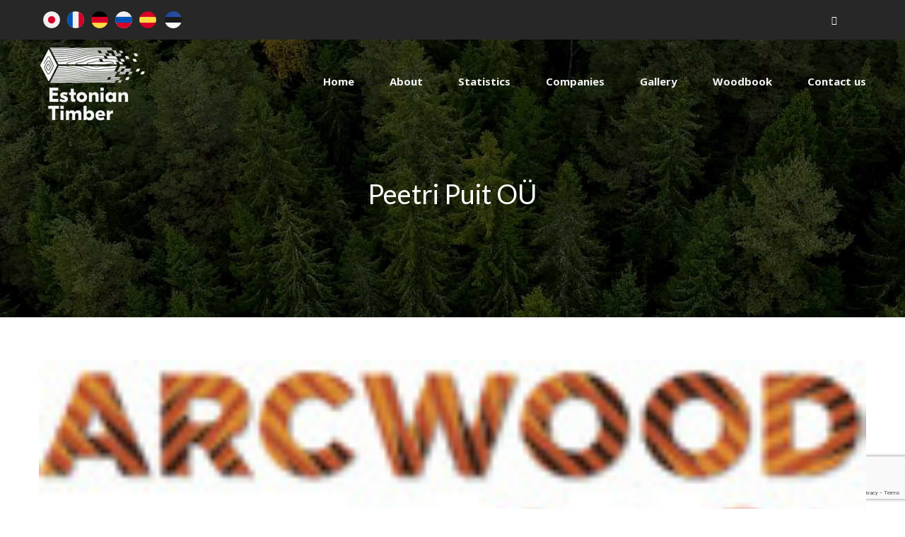

--- FILE ---
content_type: text/html; charset=utf-8
request_url: https://www.google.com/recaptcha/api2/anchor?ar=1&k=6Le3MSMaAAAAAAQTYYgob0J9YWzn9Pd-1Bop8F6e&co=aHR0cHM6Ly93d3cuZXN0b25pYW50aW1iZXIuZWU6NDQz&hl=en&v=PoyoqOPhxBO7pBk68S4YbpHZ&size=invisible&anchor-ms=20000&execute-ms=30000&cb=xhpb964qecom
body_size: 48770
content:
<!DOCTYPE HTML><html dir="ltr" lang="en"><head><meta http-equiv="Content-Type" content="text/html; charset=UTF-8">
<meta http-equiv="X-UA-Compatible" content="IE=edge">
<title>reCAPTCHA</title>
<style type="text/css">
/* cyrillic-ext */
@font-face {
  font-family: 'Roboto';
  font-style: normal;
  font-weight: 400;
  font-stretch: 100%;
  src: url(//fonts.gstatic.com/s/roboto/v48/KFO7CnqEu92Fr1ME7kSn66aGLdTylUAMa3GUBHMdazTgWw.woff2) format('woff2');
  unicode-range: U+0460-052F, U+1C80-1C8A, U+20B4, U+2DE0-2DFF, U+A640-A69F, U+FE2E-FE2F;
}
/* cyrillic */
@font-face {
  font-family: 'Roboto';
  font-style: normal;
  font-weight: 400;
  font-stretch: 100%;
  src: url(//fonts.gstatic.com/s/roboto/v48/KFO7CnqEu92Fr1ME7kSn66aGLdTylUAMa3iUBHMdazTgWw.woff2) format('woff2');
  unicode-range: U+0301, U+0400-045F, U+0490-0491, U+04B0-04B1, U+2116;
}
/* greek-ext */
@font-face {
  font-family: 'Roboto';
  font-style: normal;
  font-weight: 400;
  font-stretch: 100%;
  src: url(//fonts.gstatic.com/s/roboto/v48/KFO7CnqEu92Fr1ME7kSn66aGLdTylUAMa3CUBHMdazTgWw.woff2) format('woff2');
  unicode-range: U+1F00-1FFF;
}
/* greek */
@font-face {
  font-family: 'Roboto';
  font-style: normal;
  font-weight: 400;
  font-stretch: 100%;
  src: url(//fonts.gstatic.com/s/roboto/v48/KFO7CnqEu92Fr1ME7kSn66aGLdTylUAMa3-UBHMdazTgWw.woff2) format('woff2');
  unicode-range: U+0370-0377, U+037A-037F, U+0384-038A, U+038C, U+038E-03A1, U+03A3-03FF;
}
/* math */
@font-face {
  font-family: 'Roboto';
  font-style: normal;
  font-weight: 400;
  font-stretch: 100%;
  src: url(//fonts.gstatic.com/s/roboto/v48/KFO7CnqEu92Fr1ME7kSn66aGLdTylUAMawCUBHMdazTgWw.woff2) format('woff2');
  unicode-range: U+0302-0303, U+0305, U+0307-0308, U+0310, U+0312, U+0315, U+031A, U+0326-0327, U+032C, U+032F-0330, U+0332-0333, U+0338, U+033A, U+0346, U+034D, U+0391-03A1, U+03A3-03A9, U+03B1-03C9, U+03D1, U+03D5-03D6, U+03F0-03F1, U+03F4-03F5, U+2016-2017, U+2034-2038, U+203C, U+2040, U+2043, U+2047, U+2050, U+2057, U+205F, U+2070-2071, U+2074-208E, U+2090-209C, U+20D0-20DC, U+20E1, U+20E5-20EF, U+2100-2112, U+2114-2115, U+2117-2121, U+2123-214F, U+2190, U+2192, U+2194-21AE, U+21B0-21E5, U+21F1-21F2, U+21F4-2211, U+2213-2214, U+2216-22FF, U+2308-230B, U+2310, U+2319, U+231C-2321, U+2336-237A, U+237C, U+2395, U+239B-23B7, U+23D0, U+23DC-23E1, U+2474-2475, U+25AF, U+25B3, U+25B7, U+25BD, U+25C1, U+25CA, U+25CC, U+25FB, U+266D-266F, U+27C0-27FF, U+2900-2AFF, U+2B0E-2B11, U+2B30-2B4C, U+2BFE, U+3030, U+FF5B, U+FF5D, U+1D400-1D7FF, U+1EE00-1EEFF;
}
/* symbols */
@font-face {
  font-family: 'Roboto';
  font-style: normal;
  font-weight: 400;
  font-stretch: 100%;
  src: url(//fonts.gstatic.com/s/roboto/v48/KFO7CnqEu92Fr1ME7kSn66aGLdTylUAMaxKUBHMdazTgWw.woff2) format('woff2');
  unicode-range: U+0001-000C, U+000E-001F, U+007F-009F, U+20DD-20E0, U+20E2-20E4, U+2150-218F, U+2190, U+2192, U+2194-2199, U+21AF, U+21E6-21F0, U+21F3, U+2218-2219, U+2299, U+22C4-22C6, U+2300-243F, U+2440-244A, U+2460-24FF, U+25A0-27BF, U+2800-28FF, U+2921-2922, U+2981, U+29BF, U+29EB, U+2B00-2BFF, U+4DC0-4DFF, U+FFF9-FFFB, U+10140-1018E, U+10190-1019C, U+101A0, U+101D0-101FD, U+102E0-102FB, U+10E60-10E7E, U+1D2C0-1D2D3, U+1D2E0-1D37F, U+1F000-1F0FF, U+1F100-1F1AD, U+1F1E6-1F1FF, U+1F30D-1F30F, U+1F315, U+1F31C, U+1F31E, U+1F320-1F32C, U+1F336, U+1F378, U+1F37D, U+1F382, U+1F393-1F39F, U+1F3A7-1F3A8, U+1F3AC-1F3AF, U+1F3C2, U+1F3C4-1F3C6, U+1F3CA-1F3CE, U+1F3D4-1F3E0, U+1F3ED, U+1F3F1-1F3F3, U+1F3F5-1F3F7, U+1F408, U+1F415, U+1F41F, U+1F426, U+1F43F, U+1F441-1F442, U+1F444, U+1F446-1F449, U+1F44C-1F44E, U+1F453, U+1F46A, U+1F47D, U+1F4A3, U+1F4B0, U+1F4B3, U+1F4B9, U+1F4BB, U+1F4BF, U+1F4C8-1F4CB, U+1F4D6, U+1F4DA, U+1F4DF, U+1F4E3-1F4E6, U+1F4EA-1F4ED, U+1F4F7, U+1F4F9-1F4FB, U+1F4FD-1F4FE, U+1F503, U+1F507-1F50B, U+1F50D, U+1F512-1F513, U+1F53E-1F54A, U+1F54F-1F5FA, U+1F610, U+1F650-1F67F, U+1F687, U+1F68D, U+1F691, U+1F694, U+1F698, U+1F6AD, U+1F6B2, U+1F6B9-1F6BA, U+1F6BC, U+1F6C6-1F6CF, U+1F6D3-1F6D7, U+1F6E0-1F6EA, U+1F6F0-1F6F3, U+1F6F7-1F6FC, U+1F700-1F7FF, U+1F800-1F80B, U+1F810-1F847, U+1F850-1F859, U+1F860-1F887, U+1F890-1F8AD, U+1F8B0-1F8BB, U+1F8C0-1F8C1, U+1F900-1F90B, U+1F93B, U+1F946, U+1F984, U+1F996, U+1F9E9, U+1FA00-1FA6F, U+1FA70-1FA7C, U+1FA80-1FA89, U+1FA8F-1FAC6, U+1FACE-1FADC, U+1FADF-1FAE9, U+1FAF0-1FAF8, U+1FB00-1FBFF;
}
/* vietnamese */
@font-face {
  font-family: 'Roboto';
  font-style: normal;
  font-weight: 400;
  font-stretch: 100%;
  src: url(//fonts.gstatic.com/s/roboto/v48/KFO7CnqEu92Fr1ME7kSn66aGLdTylUAMa3OUBHMdazTgWw.woff2) format('woff2');
  unicode-range: U+0102-0103, U+0110-0111, U+0128-0129, U+0168-0169, U+01A0-01A1, U+01AF-01B0, U+0300-0301, U+0303-0304, U+0308-0309, U+0323, U+0329, U+1EA0-1EF9, U+20AB;
}
/* latin-ext */
@font-face {
  font-family: 'Roboto';
  font-style: normal;
  font-weight: 400;
  font-stretch: 100%;
  src: url(//fonts.gstatic.com/s/roboto/v48/KFO7CnqEu92Fr1ME7kSn66aGLdTylUAMa3KUBHMdazTgWw.woff2) format('woff2');
  unicode-range: U+0100-02BA, U+02BD-02C5, U+02C7-02CC, U+02CE-02D7, U+02DD-02FF, U+0304, U+0308, U+0329, U+1D00-1DBF, U+1E00-1E9F, U+1EF2-1EFF, U+2020, U+20A0-20AB, U+20AD-20C0, U+2113, U+2C60-2C7F, U+A720-A7FF;
}
/* latin */
@font-face {
  font-family: 'Roboto';
  font-style: normal;
  font-weight: 400;
  font-stretch: 100%;
  src: url(//fonts.gstatic.com/s/roboto/v48/KFO7CnqEu92Fr1ME7kSn66aGLdTylUAMa3yUBHMdazQ.woff2) format('woff2');
  unicode-range: U+0000-00FF, U+0131, U+0152-0153, U+02BB-02BC, U+02C6, U+02DA, U+02DC, U+0304, U+0308, U+0329, U+2000-206F, U+20AC, U+2122, U+2191, U+2193, U+2212, U+2215, U+FEFF, U+FFFD;
}
/* cyrillic-ext */
@font-face {
  font-family: 'Roboto';
  font-style: normal;
  font-weight: 500;
  font-stretch: 100%;
  src: url(//fonts.gstatic.com/s/roboto/v48/KFO7CnqEu92Fr1ME7kSn66aGLdTylUAMa3GUBHMdazTgWw.woff2) format('woff2');
  unicode-range: U+0460-052F, U+1C80-1C8A, U+20B4, U+2DE0-2DFF, U+A640-A69F, U+FE2E-FE2F;
}
/* cyrillic */
@font-face {
  font-family: 'Roboto';
  font-style: normal;
  font-weight: 500;
  font-stretch: 100%;
  src: url(//fonts.gstatic.com/s/roboto/v48/KFO7CnqEu92Fr1ME7kSn66aGLdTylUAMa3iUBHMdazTgWw.woff2) format('woff2');
  unicode-range: U+0301, U+0400-045F, U+0490-0491, U+04B0-04B1, U+2116;
}
/* greek-ext */
@font-face {
  font-family: 'Roboto';
  font-style: normal;
  font-weight: 500;
  font-stretch: 100%;
  src: url(//fonts.gstatic.com/s/roboto/v48/KFO7CnqEu92Fr1ME7kSn66aGLdTylUAMa3CUBHMdazTgWw.woff2) format('woff2');
  unicode-range: U+1F00-1FFF;
}
/* greek */
@font-face {
  font-family: 'Roboto';
  font-style: normal;
  font-weight: 500;
  font-stretch: 100%;
  src: url(//fonts.gstatic.com/s/roboto/v48/KFO7CnqEu92Fr1ME7kSn66aGLdTylUAMa3-UBHMdazTgWw.woff2) format('woff2');
  unicode-range: U+0370-0377, U+037A-037F, U+0384-038A, U+038C, U+038E-03A1, U+03A3-03FF;
}
/* math */
@font-face {
  font-family: 'Roboto';
  font-style: normal;
  font-weight: 500;
  font-stretch: 100%;
  src: url(//fonts.gstatic.com/s/roboto/v48/KFO7CnqEu92Fr1ME7kSn66aGLdTylUAMawCUBHMdazTgWw.woff2) format('woff2');
  unicode-range: U+0302-0303, U+0305, U+0307-0308, U+0310, U+0312, U+0315, U+031A, U+0326-0327, U+032C, U+032F-0330, U+0332-0333, U+0338, U+033A, U+0346, U+034D, U+0391-03A1, U+03A3-03A9, U+03B1-03C9, U+03D1, U+03D5-03D6, U+03F0-03F1, U+03F4-03F5, U+2016-2017, U+2034-2038, U+203C, U+2040, U+2043, U+2047, U+2050, U+2057, U+205F, U+2070-2071, U+2074-208E, U+2090-209C, U+20D0-20DC, U+20E1, U+20E5-20EF, U+2100-2112, U+2114-2115, U+2117-2121, U+2123-214F, U+2190, U+2192, U+2194-21AE, U+21B0-21E5, U+21F1-21F2, U+21F4-2211, U+2213-2214, U+2216-22FF, U+2308-230B, U+2310, U+2319, U+231C-2321, U+2336-237A, U+237C, U+2395, U+239B-23B7, U+23D0, U+23DC-23E1, U+2474-2475, U+25AF, U+25B3, U+25B7, U+25BD, U+25C1, U+25CA, U+25CC, U+25FB, U+266D-266F, U+27C0-27FF, U+2900-2AFF, U+2B0E-2B11, U+2B30-2B4C, U+2BFE, U+3030, U+FF5B, U+FF5D, U+1D400-1D7FF, U+1EE00-1EEFF;
}
/* symbols */
@font-face {
  font-family: 'Roboto';
  font-style: normal;
  font-weight: 500;
  font-stretch: 100%;
  src: url(//fonts.gstatic.com/s/roboto/v48/KFO7CnqEu92Fr1ME7kSn66aGLdTylUAMaxKUBHMdazTgWw.woff2) format('woff2');
  unicode-range: U+0001-000C, U+000E-001F, U+007F-009F, U+20DD-20E0, U+20E2-20E4, U+2150-218F, U+2190, U+2192, U+2194-2199, U+21AF, U+21E6-21F0, U+21F3, U+2218-2219, U+2299, U+22C4-22C6, U+2300-243F, U+2440-244A, U+2460-24FF, U+25A0-27BF, U+2800-28FF, U+2921-2922, U+2981, U+29BF, U+29EB, U+2B00-2BFF, U+4DC0-4DFF, U+FFF9-FFFB, U+10140-1018E, U+10190-1019C, U+101A0, U+101D0-101FD, U+102E0-102FB, U+10E60-10E7E, U+1D2C0-1D2D3, U+1D2E0-1D37F, U+1F000-1F0FF, U+1F100-1F1AD, U+1F1E6-1F1FF, U+1F30D-1F30F, U+1F315, U+1F31C, U+1F31E, U+1F320-1F32C, U+1F336, U+1F378, U+1F37D, U+1F382, U+1F393-1F39F, U+1F3A7-1F3A8, U+1F3AC-1F3AF, U+1F3C2, U+1F3C4-1F3C6, U+1F3CA-1F3CE, U+1F3D4-1F3E0, U+1F3ED, U+1F3F1-1F3F3, U+1F3F5-1F3F7, U+1F408, U+1F415, U+1F41F, U+1F426, U+1F43F, U+1F441-1F442, U+1F444, U+1F446-1F449, U+1F44C-1F44E, U+1F453, U+1F46A, U+1F47D, U+1F4A3, U+1F4B0, U+1F4B3, U+1F4B9, U+1F4BB, U+1F4BF, U+1F4C8-1F4CB, U+1F4D6, U+1F4DA, U+1F4DF, U+1F4E3-1F4E6, U+1F4EA-1F4ED, U+1F4F7, U+1F4F9-1F4FB, U+1F4FD-1F4FE, U+1F503, U+1F507-1F50B, U+1F50D, U+1F512-1F513, U+1F53E-1F54A, U+1F54F-1F5FA, U+1F610, U+1F650-1F67F, U+1F687, U+1F68D, U+1F691, U+1F694, U+1F698, U+1F6AD, U+1F6B2, U+1F6B9-1F6BA, U+1F6BC, U+1F6C6-1F6CF, U+1F6D3-1F6D7, U+1F6E0-1F6EA, U+1F6F0-1F6F3, U+1F6F7-1F6FC, U+1F700-1F7FF, U+1F800-1F80B, U+1F810-1F847, U+1F850-1F859, U+1F860-1F887, U+1F890-1F8AD, U+1F8B0-1F8BB, U+1F8C0-1F8C1, U+1F900-1F90B, U+1F93B, U+1F946, U+1F984, U+1F996, U+1F9E9, U+1FA00-1FA6F, U+1FA70-1FA7C, U+1FA80-1FA89, U+1FA8F-1FAC6, U+1FACE-1FADC, U+1FADF-1FAE9, U+1FAF0-1FAF8, U+1FB00-1FBFF;
}
/* vietnamese */
@font-face {
  font-family: 'Roboto';
  font-style: normal;
  font-weight: 500;
  font-stretch: 100%;
  src: url(//fonts.gstatic.com/s/roboto/v48/KFO7CnqEu92Fr1ME7kSn66aGLdTylUAMa3OUBHMdazTgWw.woff2) format('woff2');
  unicode-range: U+0102-0103, U+0110-0111, U+0128-0129, U+0168-0169, U+01A0-01A1, U+01AF-01B0, U+0300-0301, U+0303-0304, U+0308-0309, U+0323, U+0329, U+1EA0-1EF9, U+20AB;
}
/* latin-ext */
@font-face {
  font-family: 'Roboto';
  font-style: normal;
  font-weight: 500;
  font-stretch: 100%;
  src: url(//fonts.gstatic.com/s/roboto/v48/KFO7CnqEu92Fr1ME7kSn66aGLdTylUAMa3KUBHMdazTgWw.woff2) format('woff2');
  unicode-range: U+0100-02BA, U+02BD-02C5, U+02C7-02CC, U+02CE-02D7, U+02DD-02FF, U+0304, U+0308, U+0329, U+1D00-1DBF, U+1E00-1E9F, U+1EF2-1EFF, U+2020, U+20A0-20AB, U+20AD-20C0, U+2113, U+2C60-2C7F, U+A720-A7FF;
}
/* latin */
@font-face {
  font-family: 'Roboto';
  font-style: normal;
  font-weight: 500;
  font-stretch: 100%;
  src: url(//fonts.gstatic.com/s/roboto/v48/KFO7CnqEu92Fr1ME7kSn66aGLdTylUAMa3yUBHMdazQ.woff2) format('woff2');
  unicode-range: U+0000-00FF, U+0131, U+0152-0153, U+02BB-02BC, U+02C6, U+02DA, U+02DC, U+0304, U+0308, U+0329, U+2000-206F, U+20AC, U+2122, U+2191, U+2193, U+2212, U+2215, U+FEFF, U+FFFD;
}
/* cyrillic-ext */
@font-face {
  font-family: 'Roboto';
  font-style: normal;
  font-weight: 900;
  font-stretch: 100%;
  src: url(//fonts.gstatic.com/s/roboto/v48/KFO7CnqEu92Fr1ME7kSn66aGLdTylUAMa3GUBHMdazTgWw.woff2) format('woff2');
  unicode-range: U+0460-052F, U+1C80-1C8A, U+20B4, U+2DE0-2DFF, U+A640-A69F, U+FE2E-FE2F;
}
/* cyrillic */
@font-face {
  font-family: 'Roboto';
  font-style: normal;
  font-weight: 900;
  font-stretch: 100%;
  src: url(//fonts.gstatic.com/s/roboto/v48/KFO7CnqEu92Fr1ME7kSn66aGLdTylUAMa3iUBHMdazTgWw.woff2) format('woff2');
  unicode-range: U+0301, U+0400-045F, U+0490-0491, U+04B0-04B1, U+2116;
}
/* greek-ext */
@font-face {
  font-family: 'Roboto';
  font-style: normal;
  font-weight: 900;
  font-stretch: 100%;
  src: url(//fonts.gstatic.com/s/roboto/v48/KFO7CnqEu92Fr1ME7kSn66aGLdTylUAMa3CUBHMdazTgWw.woff2) format('woff2');
  unicode-range: U+1F00-1FFF;
}
/* greek */
@font-face {
  font-family: 'Roboto';
  font-style: normal;
  font-weight: 900;
  font-stretch: 100%;
  src: url(//fonts.gstatic.com/s/roboto/v48/KFO7CnqEu92Fr1ME7kSn66aGLdTylUAMa3-UBHMdazTgWw.woff2) format('woff2');
  unicode-range: U+0370-0377, U+037A-037F, U+0384-038A, U+038C, U+038E-03A1, U+03A3-03FF;
}
/* math */
@font-face {
  font-family: 'Roboto';
  font-style: normal;
  font-weight: 900;
  font-stretch: 100%;
  src: url(//fonts.gstatic.com/s/roboto/v48/KFO7CnqEu92Fr1ME7kSn66aGLdTylUAMawCUBHMdazTgWw.woff2) format('woff2');
  unicode-range: U+0302-0303, U+0305, U+0307-0308, U+0310, U+0312, U+0315, U+031A, U+0326-0327, U+032C, U+032F-0330, U+0332-0333, U+0338, U+033A, U+0346, U+034D, U+0391-03A1, U+03A3-03A9, U+03B1-03C9, U+03D1, U+03D5-03D6, U+03F0-03F1, U+03F4-03F5, U+2016-2017, U+2034-2038, U+203C, U+2040, U+2043, U+2047, U+2050, U+2057, U+205F, U+2070-2071, U+2074-208E, U+2090-209C, U+20D0-20DC, U+20E1, U+20E5-20EF, U+2100-2112, U+2114-2115, U+2117-2121, U+2123-214F, U+2190, U+2192, U+2194-21AE, U+21B0-21E5, U+21F1-21F2, U+21F4-2211, U+2213-2214, U+2216-22FF, U+2308-230B, U+2310, U+2319, U+231C-2321, U+2336-237A, U+237C, U+2395, U+239B-23B7, U+23D0, U+23DC-23E1, U+2474-2475, U+25AF, U+25B3, U+25B7, U+25BD, U+25C1, U+25CA, U+25CC, U+25FB, U+266D-266F, U+27C0-27FF, U+2900-2AFF, U+2B0E-2B11, U+2B30-2B4C, U+2BFE, U+3030, U+FF5B, U+FF5D, U+1D400-1D7FF, U+1EE00-1EEFF;
}
/* symbols */
@font-face {
  font-family: 'Roboto';
  font-style: normal;
  font-weight: 900;
  font-stretch: 100%;
  src: url(//fonts.gstatic.com/s/roboto/v48/KFO7CnqEu92Fr1ME7kSn66aGLdTylUAMaxKUBHMdazTgWw.woff2) format('woff2');
  unicode-range: U+0001-000C, U+000E-001F, U+007F-009F, U+20DD-20E0, U+20E2-20E4, U+2150-218F, U+2190, U+2192, U+2194-2199, U+21AF, U+21E6-21F0, U+21F3, U+2218-2219, U+2299, U+22C4-22C6, U+2300-243F, U+2440-244A, U+2460-24FF, U+25A0-27BF, U+2800-28FF, U+2921-2922, U+2981, U+29BF, U+29EB, U+2B00-2BFF, U+4DC0-4DFF, U+FFF9-FFFB, U+10140-1018E, U+10190-1019C, U+101A0, U+101D0-101FD, U+102E0-102FB, U+10E60-10E7E, U+1D2C0-1D2D3, U+1D2E0-1D37F, U+1F000-1F0FF, U+1F100-1F1AD, U+1F1E6-1F1FF, U+1F30D-1F30F, U+1F315, U+1F31C, U+1F31E, U+1F320-1F32C, U+1F336, U+1F378, U+1F37D, U+1F382, U+1F393-1F39F, U+1F3A7-1F3A8, U+1F3AC-1F3AF, U+1F3C2, U+1F3C4-1F3C6, U+1F3CA-1F3CE, U+1F3D4-1F3E0, U+1F3ED, U+1F3F1-1F3F3, U+1F3F5-1F3F7, U+1F408, U+1F415, U+1F41F, U+1F426, U+1F43F, U+1F441-1F442, U+1F444, U+1F446-1F449, U+1F44C-1F44E, U+1F453, U+1F46A, U+1F47D, U+1F4A3, U+1F4B0, U+1F4B3, U+1F4B9, U+1F4BB, U+1F4BF, U+1F4C8-1F4CB, U+1F4D6, U+1F4DA, U+1F4DF, U+1F4E3-1F4E6, U+1F4EA-1F4ED, U+1F4F7, U+1F4F9-1F4FB, U+1F4FD-1F4FE, U+1F503, U+1F507-1F50B, U+1F50D, U+1F512-1F513, U+1F53E-1F54A, U+1F54F-1F5FA, U+1F610, U+1F650-1F67F, U+1F687, U+1F68D, U+1F691, U+1F694, U+1F698, U+1F6AD, U+1F6B2, U+1F6B9-1F6BA, U+1F6BC, U+1F6C6-1F6CF, U+1F6D3-1F6D7, U+1F6E0-1F6EA, U+1F6F0-1F6F3, U+1F6F7-1F6FC, U+1F700-1F7FF, U+1F800-1F80B, U+1F810-1F847, U+1F850-1F859, U+1F860-1F887, U+1F890-1F8AD, U+1F8B0-1F8BB, U+1F8C0-1F8C1, U+1F900-1F90B, U+1F93B, U+1F946, U+1F984, U+1F996, U+1F9E9, U+1FA00-1FA6F, U+1FA70-1FA7C, U+1FA80-1FA89, U+1FA8F-1FAC6, U+1FACE-1FADC, U+1FADF-1FAE9, U+1FAF0-1FAF8, U+1FB00-1FBFF;
}
/* vietnamese */
@font-face {
  font-family: 'Roboto';
  font-style: normal;
  font-weight: 900;
  font-stretch: 100%;
  src: url(//fonts.gstatic.com/s/roboto/v48/KFO7CnqEu92Fr1ME7kSn66aGLdTylUAMa3OUBHMdazTgWw.woff2) format('woff2');
  unicode-range: U+0102-0103, U+0110-0111, U+0128-0129, U+0168-0169, U+01A0-01A1, U+01AF-01B0, U+0300-0301, U+0303-0304, U+0308-0309, U+0323, U+0329, U+1EA0-1EF9, U+20AB;
}
/* latin-ext */
@font-face {
  font-family: 'Roboto';
  font-style: normal;
  font-weight: 900;
  font-stretch: 100%;
  src: url(//fonts.gstatic.com/s/roboto/v48/KFO7CnqEu92Fr1ME7kSn66aGLdTylUAMa3KUBHMdazTgWw.woff2) format('woff2');
  unicode-range: U+0100-02BA, U+02BD-02C5, U+02C7-02CC, U+02CE-02D7, U+02DD-02FF, U+0304, U+0308, U+0329, U+1D00-1DBF, U+1E00-1E9F, U+1EF2-1EFF, U+2020, U+20A0-20AB, U+20AD-20C0, U+2113, U+2C60-2C7F, U+A720-A7FF;
}
/* latin */
@font-face {
  font-family: 'Roboto';
  font-style: normal;
  font-weight: 900;
  font-stretch: 100%;
  src: url(//fonts.gstatic.com/s/roboto/v48/KFO7CnqEu92Fr1ME7kSn66aGLdTylUAMa3yUBHMdazQ.woff2) format('woff2');
  unicode-range: U+0000-00FF, U+0131, U+0152-0153, U+02BB-02BC, U+02C6, U+02DA, U+02DC, U+0304, U+0308, U+0329, U+2000-206F, U+20AC, U+2122, U+2191, U+2193, U+2212, U+2215, U+FEFF, U+FFFD;
}

</style>
<link rel="stylesheet" type="text/css" href="https://www.gstatic.com/recaptcha/releases/PoyoqOPhxBO7pBk68S4YbpHZ/styles__ltr.css">
<script nonce="usBPj1aYBazAkMV8fKcenQ" type="text/javascript">window['__recaptcha_api'] = 'https://www.google.com/recaptcha/api2/';</script>
<script type="text/javascript" src="https://www.gstatic.com/recaptcha/releases/PoyoqOPhxBO7pBk68S4YbpHZ/recaptcha__en.js" nonce="usBPj1aYBazAkMV8fKcenQ">
      
    </script></head>
<body><div id="rc-anchor-alert" class="rc-anchor-alert"></div>
<input type="hidden" id="recaptcha-token" value="[base64]">
<script type="text/javascript" nonce="usBPj1aYBazAkMV8fKcenQ">
      recaptcha.anchor.Main.init("[\x22ainput\x22,[\x22bgdata\x22,\x22\x22,\[base64]/[base64]/[base64]/KE4oMTI0LHYsdi5HKSxMWihsLHYpKTpOKDEyNCx2LGwpLFYpLHYpLFQpKSxGKDE3MSx2KX0scjc9ZnVuY3Rpb24obCl7cmV0dXJuIGx9LEM9ZnVuY3Rpb24obCxWLHYpe04odixsLFYpLFZbYWtdPTI3OTZ9LG49ZnVuY3Rpb24obCxWKXtWLlg9KChWLlg/[base64]/[base64]/[base64]/[base64]/[base64]/[base64]/[base64]/[base64]/[base64]/[base64]/[base64]\\u003d\x22,\[base64]\\u003d\x22,\x22w5vCqU7Cv8O4w6rCgFVDBjDCv8Kow6hWecKrwplfwonDvizDghoCw4QFw7UowoTDvCZ3w4IQO8K1Vx9KXCXDhMOrVTnCusOxwpl9wpV9w5XCu8Ogw7YVY8OLw68mUynDkcKXw5Itwo0eW8OQwp96LcK/[base64]/DqQDCgScxw70jK1LDj8K/w67DscOHfFXDjjzDuMK2w6jDi0t3VcKMwqlJw5DDkhjDtsKFwpkEwq8/U03DvR0CQSPDisOyY8OkFMKDwonDtj4VQ8O2wogaw7bCo34xRsOlwr4Nwo3Dg8Kyw4tMwpkWBhxRw4oTMhLCv8KtwqcNw6fDlR44wrosZztEekbCvk5owrrDpcKeUMK8OMOoaT7CusK1w5DDlMK6w7pxwqxbMRPCqiTDgyl/wpXDm10MN2TDjV19XyQgw5bDncKPw69pw57CssOGFMOQPcK+PsKGM3RIworDkwHChB/DnATCsE7CrMKtPsOCb1sjDUdmKMOUw6hrw5JqVsKnwrPDuGAjGTU4w4fCixMFei/Cswg7wrfCjT4uE8K2SsKzwoHDimlhwps8w7zCnMK0wozCnikJwo9qw69/wpbDnSBCw5ooPT4Ywr0iDMOHw63DgUMdw5gsOMOTwqvCvMOzwoPCsExiQHQzCAnCvsKtYzfDizV6ccO0NcOawoUIw7TDisO5NEV8ScKkV8OUS8Ocw7MIwr/DgsO2IMK5I8Ouw4lifRB0w5UDwql0dQAxAF/Cl8Kad0DDsMKowo3CvS7DqMK7woXDjgcJWzsDw5XDvcOJKXkWw7dvLCwZLAbDnisiwpPCosOUDlw3SH0Rw67Cmw7CmBLCgcKew43DsCdKw4Vgw5YxMcOjw6rDpmNpwrUSGGlYw402IcOjDg/[base64]/w5AQw4UXwo8Xw63DhSLCozVww6nDimdDJQ8aZFEVwrdlHW0LeUfCjMOnw5HClnvDin7DlS7CrVIeMlVtUcObwp/[base64]/[base64]/CpMOreGjCjypMwrRDw74/bcOcVCM9w7fCr8K+EsKcw5Nfw7pcaistJjTDsXUaBMO0RzPDg8OFQMK/VXA3DsOYEsOqwpjDgC/[base64]/CqmDDjgM/w4R1w5fDtsKTwq/CjMKDw4XDpnHCucKoK17Ch8ObB8KBwqUOOcKsWMOew6Uiw4glByTDpiHDomoPdMKjCkLChjrDmlsvXTNdw4Euw5lMwrAxw7PDjnrDvsKrw4g1fMKTE0rCoB8pworDqsOick55RcOmEcOuUk7Dn8KvLgBEw7sDFMK7QcKkHlRJCsOLw6DDpGJbwogMwp/CilTCnxvCpy8gXVzCncKUwqHClcKdQFXCvsOcazQbNlAcw4/CqsKGa8KLNRrCjcOGMCF8cCgtw6YRXMKuwpDCs8OMwq1fc8OGIXAcwp/[base64]/CuBQjbcKlwrZ8wqVJBsK/w5rCvMKANHHCvMKWQX7Cs8OpW23CoMKuwrXDsX7DkETDs8OrwpN7w4nCpcOYEWLDuTrCuVHDksOXwoTCjhHDklQYw6sLIsO5b8Onw5fDoB3DhB3DpDbDuDpdJWMpwpkbwovCmyAsZsOJKMKJw4NOIC0qwrwKfmPDhS/DmMOEw6XDlMKYwpMkwoxow7pBb8Ohwo4KwrfDlMKpwoULw5PCmcKKWMO1X8OGBMOmHiklw7Y3w756IcO1wpo/QCfCn8K6MsKyZw3CicOIworDjCzCkcKww7oNwrgRwrADw6jCtQoBAMKsLExGLcOjw6VkQEEDwqDCiwjCqSROw7rChX/DslfDp3EEwqFmwqbDmTpeDnzCjWXCk8Oow5lZw5FTPMKfw4zDoV3DscKNwoJawovDoMOlw6jDgBbDscKqw7kJS8OoXBzCncOVw4lVR09Qwp8pY8OywobCplrDjcO8w7nCjwvCusKlLA/Dt1PDp2LCvQsxJcOMTMOsRcKkcMOEw54xesOrRAtLw5liE8KYwofDuS1eQlJzfwQPw47DmMOuw4xvJ8K0Jj8aLhR6QMOuO1V4dQ9TKFcMwqBoHsOxw7EIwo/CjcO/wppdXiZFGMKPwph6wqrDvcOZQsOgWMKhw5DCkcK+HGwAwr/Cl8KtJsOeR8K8wrbCvMOMw4EyUS4YLcOpcUQpN2stw6DCtsKNXWNSYnFjCsK6wrxuw6tfw5Yowr46w63CtUYFC8OIw4Q6Y8Ojw5HDrBY3w6PDq1HCrMKARxXCssO2aSsaw7Jew7J9w4ZmVcKuWcOXHV3CicOJNcKRUwJDXsKvwoIow4x9E8Ogf2c/woXDjHQOCMOuJxHDvxHDu8K9w5XDjmJlQcOGLMOnBFTCmsOQCh3Cs8OrAW7Ct8K/[base64]/[base64]/[base64]/JgFBXcODYMKAZGhuNGnDiMOMw5okasKdQ3E4HHBpw4DCscOwEEvCgSnDqQHDjzrCmsKNwrI1IcO5wr/[base64]/CpVvDisKOw43ChsONEhYrwpfCr8OIwovDkmB5w5dcc8Krw50tJMKLwrRawpBicSR0fETDkBBVSmdCw4VCwo/DucKIwqnDugULwrNvwr0PFkIrwqjClsOQBsOiG8O0LMKMTW4Yw5dmw7vDtmLDuX3CmEA4FsK5wqFGCMONwrJZwq7DnEnDvW0ew5LDrsK+w4/Cr8KKDsOOwqzDtcKxwqlpWMK3eD9yw6bCv8OxwpnDglsIDDkOEMKVPHnCgcKjSDnDn8KWwrDDuMKgw6TCj8OYVcOSw5TDpcO4TcKuR8KCwqMkCn/CjUhjR8O3w6jDq8KKecOHSsOJw5I+CFvClRXDnBN7IwNSKipoJmQKwrASw64KwqXCkcK+IcKEw4/Dhl1sLikkQsK0YCHDo8K0w5PDu8K/[base64]/[base64]/bsK4wrXDvBLDskrCoMOzXMK6w5F+woHDkk19c2zCvCbCmAAMZxE7w5rDplvCrsOjaxfCh8K+fMK1Y8K5K0fCtsK4w77DlcKuCjDCpGfDqUk2wp7CvMKAw7LChcOiwrktGFvCjcOnwpEpLsOhw6HDllPDo8Onwp/CkH5xVMO0wqIzFsO7wr/Cs3srL1/DpBclw7nDncKPw5EPXDrCqQ98w5nCjHIJeUPDuH00UsOswrw5VcOYaHZyw6zDqcKKw5/DhcK7w7/[base64]/wqtJEMKdMMK9SMKYG8O3AzXDh8OPwooRBCvDgDZIw5jCiBtdw7Z0aGFXw50sw5kbw4HCn8KfasO0VTAqw4U7EcK8wp/CmMO6NnnCtGA1w6IWw6nDhMOqFlzDk8OkW3jDssKiwpfDs8O4wqHCr8OeS8OsOATDisKPE8Kjw5EjSAfDp8OXwqo/KcK3wr/ChhARYMK9SsKYwrPDscKwShvDsMKvWMKVwrLDoCzCkkTDqcO6KV09wp/[base64]/[base64]/[base64]/DkjBlwpM5a8KkMMOFSQTDnxINUychwqzCuUgCVTFxIMKgHMOewpcfwpxhJMO0YwDDq1jCt8KVV0DCgRh/[base64]/CrMKDwrjCkcKRL0DCkcKYw6sOCMOPwpDDn14Nw4A0EwR/wotGwqvCn8OuMRllw61iw6rCnsKRMcK5wo9nw4ksW8OIwpUgwpnDl0FdI0Rwwp43w7vDgcK6wq7Dr3Z3wq5Vw73DnlHCpMOlwp8DQMOhFTrCoEMiXlDDpsOeAcKFw69pAWPDkBkHTcO8w7HCrMKNw5jCq8KAw7zDsMOyLU/ChcKOc8KcwpHChwBJFMOfw53ClcKIwqTCuWfDlMOAOhN9UMOtPsK9YABpdcOOJA3Cq8KGFCwzw4sCWmlSwo/Ci8Omw67DsMOeYwdEw7gtwpI6w5bDtzUow44iwpXDucOebsKuwo/Ck0TCgsK4OSwJZcK6w6DChmIrWiLDml/CrSVXwo7DrMKefgvDihsxUcO7wq7DqVbDoMOfwplzwrJEMnQTJHljw63CrsKUw7ZvHmbCsRfDk8Kzw5/DiSPCq8OtfD7CksOqf8KNE8Oqwo/CqRDCucKQw6DCtS7DqcO6w6vDlsO1w59jw7t0ZMOebAXCjMKDwrjCrTrCvsObw4vDgCdYHMOaw7zDuyXCglLCqsKSJmfDpyrCkMO0ZlnChVh0fcKDwpPDiSgUcFzDqcKawqcQekhvw5nDlTTDn1kvDURbw4jCqQI1dmFNEy/Ck0dRw6DDokrCkxDDkcKjwq7DrF4Qwox+R8Ofw4/[base64]/[base64]/CsV7DgsOhw5HCsyJ1w6JhwprCvBHDqcKxwqdhJcKiwrPDocK/cgHCiix4wrfCuzMDdMOYwpI9RkXDgsKQVmbCrcKmVsKZS8OtHcKzB1nCocO+wrHCisK0w4TDuhhCw6k4wo1qwpkZbcKlwqIPAkfCicOHRmvCpFkDCAZ6bifDvsKGw6jCk8OWwpbCrH/DtRttPxrCmkRmFMKzw67DtsONwrjDlcOZK8OTRwfDscK9wo0Hw61DEsO+CcOBX8O0w6RDBDcXcsObH8KzwqPCgkEVPlTCqcKeIRYwBMKcRcO/U1R1GsOZwoEVwrcVCE3CqzYfwrDDh2ljRjMaw7HCkMKZw446UW/DjMOCwoUHVAV7w60lw4tRAcOMYQLCsMKKwrbDjhl8E8Oywrd7wr0nJsK5GcOwwoxiDkwRMsKGwr7Ch3fCmiYzwpxnw73CpsKHwqpdS1bCpTVzw4scwo7DssK9a38wwq/[base64]/wqN6VFjDsHPCsMOLF2PCicOpwqI2bMOlwoTCmWMfw50awqjDkMOuw5AFw7tAI1fCtwsgw4N2wonDlMOdHFLChW04P0nCvsOPwrgtw7/DgyvDv8OtwrfCq8OVJUAfwohMwrsOOcO/fcKWw6TCoMO/wpHDocOTw7okK0LCuFt6Kkhmwr96OsK1w4ZUwqJiwqrDusKMRsOFCC7CunLDmU7CjMOtaU4yw7fCssOXe23DpkU8wqnCtcK4w5jDgFVUwpYUG3LCi8Omwp0ZwoNywoYnworCrTfDhsO/[base64]/CgkEZIFh8w5lgGcO3w47DjMK5wp/ClMOfw5jCt8KgCMKew7M2EcKjPRwDR1rCkcO9w5okw5pYwqwvQcOXwoTDkRNswrE/Q1dEwrdDwptuB8KLTMO/w4fCl8Otw5hLw4bCqsOvwq/DrMO7eirDmi3DnAp5Uj5nGG3Dq8OMWMK0e8KKXcOiGcKyf8OUAMKuw7XCgwtyeMKhUD41wqfDhkDDksOWwrDCvSTDvhYpw6cOwozCvV8bwp7CvcKgw6nDrHrDr3PDtz3CvUQUw6vCl3MfKMKPfDPDlsOKM8KEw7/CkmoXR8O8O0DCoX/CkBE6w5RXw6HCrz7Dg1HDsGTCk0x4EMOPKcKcEcK8Wn/[base64]/YnlYY8OFw6xGwoHCgBN/RcKRw6cSGxHDnAY3AUccYT7CisKPw77ClibDmMKEw4Mfw4NcwqAmNsOtwpoKw7g0w4rDuEVeGcKLw6Q/w5cgwobCgU8wFUXCtcOyTxsUw4nCjcKIwoTCki7DrMKeOns/FWUXwosBwrTDnxfCt1FswqFsSCzCusKSbcOzS8KqwqbDmsKMwoHChybDpks/w4LDqcKywo1ifsKZFkrCjMO4TVbDvD9Lw7xpwrIzJDzCunl0w7/CsMK6woMyw78mwobCrHl3S8K+woQsw4F8wrI/egLChF/[base64]/CiA41OQMCw6nCv1Ejw64Iw4ERwrjCsMOzw7TCiTZ2w4sNIsO8F8OQdMKBUcKKckXCjyxHWy9QwoLChsO0fcOEBgjDlcK2ZcO/w6p5wr/CgHLCjcONwobCrA/[base64]/AsOnw73CscO8w4LCvsKtwqXCqRDDu8KhRcKoBsKiRcKtwrMXEcOqwo0Lw69Sw5xKU3bCmMKQHsOWIxzCn8Kpw5rCswwqwpwpc3k8wp/ChhXCn8K0wooFwrNdPEPCjcONOcOueD4GE8Oyw6DDjTzDsEjDrMKZXcKIwrpEw7bCoHswwqI/wrrDuMOhRBUBw7BNacKfCcOaETVzw6zDtMOqTC13wr7Dv0A3w78cF8KkwqAKwqhAw4YGKMKmw6Ikw6MHIiZNQsOnwr8jwrDCqHFWSGvDtgNBwr7Cu8Orw60WwpjCqVlMbMOsVMKSRlIvwoYew5LDksOee8OnwpI3w7Aae8Kxw78gXh45P8OZDcKEw5bCtsOZEsO/H0PDllIiEx0PA2Nzw6zDssOfGcKqZsO/w7LDkGvCon3CoyhdwolXwrbDu00LEylCacKnXBddwonClX/CosOwwrp2wrHDmMKqw6nCosOPw4YawrHCgmh+w7/DksKMw4LCtsOaw53DlQlUwoZgw6fCksOTwqjDl0DCt8OFw7VbDxMcG3jDnnFIeknDtwXDsTxGe8K+wpXDl0TCtHIfFsKnw5hJLsKDIQXCqMKkwohyLMO6Pw/Cs8OgwprDgcOSwrzCgjPCm18yDg81w5bDuMO5GMK/TE5RA8Olw6xzwoPCj8KMwp7DpsKFwpbDkMKmDkDCh0Iqwp9xw7fCg8KuWx3CkANNwpspw4XDssO/[base64]/cMO/dsOKOcOYw415d1c6aAtrwp7Cp8OgRFEeMDTDiMKyw4Inw7TDoiBow74ZehlkDMK6w79XLcKhATprwqrDn8K1wpQ8wrgxw4MTC8OCw4jCucOpYsKtfH8XwrrCi8Obw4LCox3DhhzChMOeTsONL2wFw5TCpMK+wokzN2R4wq3DhmLClMOgfcKNwoxifk/DsxLCtkZNwqxAKA1nw64Mw6vCoMKrHU/DrgfCgcOjORLCoHDCvsORwolfwqfDi8OGE1TDtWc/[base64]/[base64]/DkzbCjsO0w7DCuDovdcOWw63DjcOWT3PCoMOHwosHw4LDvsOEFsOAw4zDj8KxwrfCgMO7w4PCksKWBsKPw6rDvTY7JW3Cm8KRw7LDgMOvCwALO8KGQmJAw6Iew4LCicKLwqbDqQrDuG4nw5QoJcOPL8O5bsK0wo0iwrfDjmAxw79/[base64]/wqvDhivDpcKuw5XDgH7CocKRHjjCu8O9K8KzwrfCr1FiRcO9G8OfY8KPLcOHw77Dmn/CssKXcFEJwr5hK8OLDH8zJMKwC8ORw63DqcOowpTCkMK/AcKeZU99w5jChsOUw705wp/CoEnCnMOpw4bCmlfCtUnDj1IHwqLCt2lfwoTCnALCijV9wo/DuDTDhMO0VwLChcO1wrEuRcK7GT0tFMKHwrNlw4PDq8Ouw47CgzVcQcOAw6XCmMKfwoRXw6NyRcK7blLDumzDk8KrwpLCisKnw5Z2wrrDui/ChybCisKAw6NrWTB/V13DkXfChwbCjcKewoLDlcOHLcOgcsKzwqEJD8KNwrNFw5ElwqdAwqA4IsO8w47ChCTCmsKaTFA/P8OLwqbDhHBxwr9sFsKWOsOGIm/Cn2sRNW/CuGl5wow/[base64]/DvUAmHxPDhy8zw4sBGgPCoMOSwrLCrDFYw7I5w7zDssKowrjCg0zCh8OJwqI/wpzCpMOeZsKFChAPw4MoAMKxZ8ORYn5aVsKYwrvCsTHDrlFTw7xtcsKcw5XDrcO3w45gWMOLw7nCjULCkFgIf2kXw6xxEDvCtcKSw75XbhJtVmApwp9iw7cYMcKKHQxYwr0aw4BtRmXDscO+wpsxw7fDg0FsHsOlaSFERMOow47DlsOqJMK1K8OWbcKDwqo/PXRewoxwPUHCix7CocKdw7g+w5kawocgcVTCr8O6biU+wpTChMKhwok3w4jDvcOIw5ZlQgA6w7o5w5zCssK1f8OOwqwtVsKyw6BSGsOgw5pWEm7CgWPCi3DCncKed8Kpw6TDtxxnw40Lw7lqwopew5ESw4Z8w6RNw6/CsEXCgSjCqUDCgFhewpJ/W8KTwr1rLGYSNAY5w6diwoUewqnCtGpOa8K5csKtA8OXw7/ChENCFcOpwp3Ck8KUw7HCv8Kww7jDuHl7wr0xFwjCkcKdw4FGF8K2bmppwogfQMOQwqrComc9wqTCpWbDvsObw4E5FS/DoMKcwqQcZgvDjsKOLsKbVMOJw7cJw68hA0LDgsOpDsOBIcOOGDrDshcYw6TCtsO+VU/DtkHDiBptw43CthcGHMOAN8OwwoLCsEN0wpjDpEPDqTrClm3DqnHCgjfDmsOPwowKXcOLTXfDsC7CgsOiX8KMQX/DvWfCkXXDrnHCh8OhJxBswopbw5fDjcKqw6jCr0nCkcOjw6fCo8KvY23CmQ3DucOjDMKRXcOuVsKCUMKMwr3Dt8O+w59rUETCqyXCqcKeSsKMw7/Do8OLB2N+RMO+w6UbVhtcw59+BArDm8OtO8Khw5okLsKNwr8jw4/DrsK8w5nDpcOrwqbCu8KqQm7CtQEaw7XDvwfDryHCisKKBMOAwoF3IMKuw4dycMOZwpdKfHkVw65iwoXCtMKIw7HDn8OaRhMPUcOZwqPCpDvCrMOWX8KcwqPDjcOhw6nCtTvCpcO5wqpPfsORKFxQHcOoCgbDjWUiDsOlH8KZwqA5IMOywprCrTMNCGEpw64xwr/DlcOfwr3Cl8KYcl5OSMKxwqMVwrvClwRHI8KPw4fCrMO5R2xBFsK/w69gwq/CqMKJIWDCvW/CgMKew4spw5DDp8KNA8OKJ1rCrcO1DlPDisOTw6rCgsKlwoxow6PChsKaasKlZcKBT0bCnsOgK8Kew4kEZC8dwqPDhsKHf3gzMMKGw6YOwpzDucKEG8O/w69rw7IqSnBhwoB9w79keRJDw40iwo/ChMOYwoPCiMODDUXDp0LDnMOMw48/wppUwoNOw5saw6RhwrbDvcOgesKXY8OxUFknwozDp8Kgw7jCu8OuwqV/w43DgcOiQyMxBcKYP8KZK0kDw5HDi8O6MsOlWhgOw43Ciz7Cu3R+PMKocxUSwoTCj8Knw5bDnXxZwrQrwoPDuFjCqS/DssOMwq3CtSFdScKZwojCsgDDmT4Lw75cwpHDncO+AQlGw6wiwqLDkMOow59EIU3DkcOtDcO9b8K1JXkXSQBNAcO7w41EESvDj8K/[base64]/DjsO8A8OjwohLB8O8NjLCj8KWw47Cr0TDs0Y5wr1xKioPM0N6wp44wpfDrmtQOMOkw6dQL8KUw5fCpMONwqTDmzJGwooqw402wqxnYBnChC0MJ8OxwrDCgknCgUVODlDCkMKnNcODw63Dr13CglNsw6g9wq/CjjfDnA/Cs8O9E8OiwrYJLmLCvcOBEcKZQMKjc8O4dsOaP8K9w5vCq3lqw69/Z20HwohSwro2Al8cF8KrN8Ksw7zCg8KzC37CkGsUbgLClQ/CkkfDucKMZcKZSGTDpABATcKAwpfDm8OAw5gdfGBOwrk3eCLCjUhowopZw7ROwr3CsmHDn8KPwoPDln3DmERfwq7DqsK7f8OiOEvDosKjw4xqwrXDo0A5SMKSMcKbwpY0w5wNwpUVPcKbZDgxwqPDj8Kcw4TCn0/[base64]/[base64]/w73Dj2YMf8K+w5c4BDHDiHpuwp/CuMODO8KybcKxw5wHUcOAw5XDrcO2w5JSbMOVw6zDhQRqZMKpwrjCsnLCgcKLXSZhJMOGDsKHwohsHMKVw5krR0UHw7kDwrs4w43CqQnDrsOdGGkowq0/w6wFwpo5w41aJMKEWsKhbcO9wqsnw5gbwqzDuX1aw5RzwrPCkATCgzQnSBdGw6dkNsKHwpDChcO/wrbDjsOiw7Alwqw3w4hWw6U3w5TClAHCtMOJMMKOPGQ8SMKvwohCecONBD91R8OkbgPCgzILwqJRVsKALWrCoCLCr8K6BsOpwr/[base64]/DqihWEcKEwpfCj17CnxZDw6c1wqjCrhDCvEHDqQPDnMONVcOzw6ISdsO6HwvDvMOiw4TCr24QE8KUwqfDtnrCjVViIMKfYFrDi8KMbiLDsTDDoMKQDMO7wrZREz/CqRDCvDFJw6TDrl3CksOOw7ELNx52WB5oLgQBEMOsw4p3d2vClMODw6/Dg8KQw6rDsE3Cv8Kyw43DscKDw5EATSrCpGEqwpbDtMKJBMK/w6LDpB/Dmzobw5gewoFtbcOgwpDCoMO+VxVeKiPDoGhcwq7Dt8Kbw7hgNyfDi046woJzQ8OpwrfCmWE7w5RxQsOXwo0FwpQZCS9VwoQxfBwNI27CkMODw7Icw7nCt3pOKMKqPsKawpMPJj/[base64]/wps4UcKDwozCvMKjw77DvcOvw4ICwrIEw7vDpMODM8OmwrbDqFNoaFDCgcOmw6hhw5AewrZDwr/CkWALaCJvOBpTdMO0IcOWdcKUw5jCqMKjTcKBw6YZw5okw7UQDFjCvywACR3DkBPCqMKuwqbCmHIWccO5w7/[base64]/[base64]/w7AXw53CnMOMRMKgBHVzbMOHw47DtcO7wpTDncKbw4/CicOGYsKARxXCjVTCj8ORwrzCpsO3w7bCpMKHJcOSw6gFdzZJBVDCtcO5GsOowpBxw78Yw4vDgsKTwq0+wqPDnMOfeMOcw51Hw4YWOcOYazTCi3DCp39lwq7CgsKCEynCrXsXLE7DhcKPcMO3wrJfw4nDssOOeTNqAcKdI1FHYMOZeHvDlyNrw7/CjWhRwp7CkknCiD8CwokGwqXDosO+worClQgCK8OPQMKdWhBEQBnDgBbCosKBwrDDlhVlw7zDo8KzM8KBGMOuccKbwrDCp07DjsOHw6dNwpxvwovCknXCuhk2RMKzw7LDu8OXw5YNdMOtwo7Cj8OGD0rDlyvDvS/Dn3JWK1DDu8Oow5ULE2PDgU5uF0F0w5ZOwqjCiwpRfsK9w7F7Z8K0ODgsw598a8KQw7tewrFSYXdBU8OBwohPfFjDicKaEMOQw4UgGsKnwqMkbUzDo2PCkQXDmgrDgXRIw4hyWcOxwqRnw6ANahjCmsOrVcOPw4HDlUHDg1hvw7/DtXXDh1DCpsOgwrbCrjEIbnLDqMOtwqZ+wo8gE8KdNEHDpsKDwqrDtjAMBijDmMOmw7dWCX/CssOowoljw7XCtMOYYyd9b8Kiwo55wpzDjcKnIMORw7fDocKfw45eAWczwpTCgjPDmcKzwoTCmsKILsO4wqrCtgpUw5DCm3gBwqnCsnQrwrc6woPDmiMAwrA3w6HCkcODYx/Dt2vCqxTChRsxw73Dkk3DgBrDlkbCosK4wpXCo0BKQMOEwpPDnxJIwq/DthDCqiXDl8KtZMKLQ1zCjMOUw7PDk2HDtC53wp1Ew6TDm8K0EMKYX8OXccKewqVdw783wr8SwoALw6/DiH7DlsKhw7LDiMKgw6PDnMOxw4t9JDHDhU9xw7IGBsOYwrc+SsOYPx9SwrZIwoRowoHCnmDDnlPCmW3DvlRBeBt9L8KyTBDCnsOHwr99LMKIGcOCw4LCmm/Cm8ODZ8OIw50Xw4cZHBMZw75LwrNuYsOcTMOTe1BNwoHDusOwwq7CmsOaDMO3w6PDvcOkW8KSCU3Dvi/CohfCvDTDiMOIwo7Ds8O4w5PCuCNGPw4rW8Kyw7bCiFVXwoV9RAfDpT3DlMOywrHCvULDnVjCq8Kiw7vDncKcw4HCm3gXc8OrFcKtMzvCiw3Dun/ClcOefDzDrhlrwpx7w6bCjsKJW10Dwqwaw5HCuH/CmU7CoUjCu8OATR3DsEpvYxgiw4RcwoHCsMOtWE19w4w7eggBZFQ0BDrDpsKXwq7Dt1XDoX1LKRpYwqrDqGPDogLCgcKZPlnDvMO1cBvCpsKCMTMLBw5dLE9PY2DDvipHwpFGwoIFC8OqYsKewo/DlCdCK8ODaWbCscK/wpbCmcOywr/DpsO3w5XCqzbDvcK9LsKSwqhWw43CrGzDilnDiG8aw79lE8OmNFrDicKyw6plesKnPmzCkg0+w5fDlMOba8KNwo5rQMOKw6RbWMOiwrQ/WsOcFcK6QjpRw5HDpCjDvMKTKMKpworDuMOiwrdrw4XCrG/Cj8Oxw7nCi1nDusO3wqJpw53ClQNaw6NmNnTDpcKBwo7CoCNNRsOkQ8KhERVjLWzCl8KGw67Cq8OswrJJwqHDpcOUUhYwwr/DpkLCm8OdwpFiQMO9w5TCr8OcAzzDhcK8G1rCsTMIwrfDhhxZw5kVwoxxw5kcwpLCnMONGcKQwrBUUxMyfcKuw4NXwqxOeiBzHA/DpGrChFckw43DhzRJL10wwo9Zw4rDjcK8d8Kxw5/CosK5L8KkKsOowrNTw6zDhm9pwpp4wqx0TcOAw6zCssO0ZWLCgsOAwptxZsO5wqTCpsKOFcODwoZORwvDg2UIw5fCgTrDtsOgFsOJNAJbw7/[base64]/w7HDjmjDmxREw5fCtkJiEgbDncO8LQdKw69GajTCkMOBwobDim/[base64]/DkcOowq05DsKLwofCv3dcY8Onw4MUB8KKwr5LIsO3wrbCtEvCosKXacOfIQLDkBwuwq/CuR7DsT8fw6xzUBRzdz9ww4N2ejdaw4XDry0PEsO2QMKVCywVECDDtMKowoRuwpjCu0IEwqXDrAJlGMKzYsKkdXjCmkbDk8KXTsKowpnDo8KFAcKDbMKfGx1mw4NVwqfCrSRXKsKjwoBrw5/[base64]/wr3ChsOyRmfDhXx2CcKle8KawoTCmkZzJH03QMOec8KsWMKNw4E3w7DDjcOLF3/CrsKrwpwSwosJw5vDl2Iew5ZCfh0twoXDgWYoIEU0w5nDnVo5a1DDm8OWSh7DrMOYwqU6w7ZzX8OVcjtHSsOuN0J4w4lWw6Uiw4TDk8OOwrQVGx1cwodaPcOnwo/CvFw9CThEwrclTSzDq8KPw4Fmw7cjwovDtcOtw5wpwpgewqrDuMKawqLCr0vDhsKNTgNTBnVLwoBywoBIZMKQw5fDqnNfGizDsMOWwosYwrBzTsO2w68wZC/DhCtvwq8VwpbCkn7DkAY3w6PDoyrCuBHCnsKDwrcoKFogw51HasK5Z8ObwrDCr2bCkUrCsSHCgcKvw47Dh8KIJcKwF8OIwrl3woMGSmNjWsKZCsO/[base64]/DoTHDv3rCqcKyw6A3w6DDlzrDtk91U8KWw71vwo/CjMK1w5zCj0nDjMKLw4dZbxbDjMODw5/DnErDh8OQw7DDjUDClcOqccOWPTE9M3XCjAPDqsOAKMKYFMKlO3xOQSBqw4cQw6TCs8KVHsOxCMKfw6Z9RgN1wohXPD/[base64]/Cn8KLZTJPYkkVQ8O2wp7Cl8KKw4TChXzDmCPDp8Kaw6fDuQtxf8KxOMOhSG4Md8OZwqRhwrlRQyrCosOIbmFMbsKEw6PClAB7wqpgNCNgdWjCmj/CiMO+w4TCtMOzGj/CkcKIwpPCnMKcCgV8N3/Cr8ODTEnCjABMwol/w7UCHEnDpMKdw7NuNjBhJMKawoNeVcKSwplvFTAmCxbDogQIS8OHw7FCwp/CoGDDusKDwr9jUMKEeXl7C3I+wqvDjsO6dMKSw5XDoxdRVW7CiXUiwrNgwqDCtXkddVJew5zCsQNYKF5/NMKgFsKmw4hmw73DhAvDrkZyw7/DnGsQw4rCnjInM8OZwp1bw4LDmMKKw6zDsMKJccOWw7rDi18jw4RYwpRAHcKPcMK8wrMwaMOvwo45w5A9WsORwpIEGDLDn8O2wrMjw4ASfsK+ZcO4wpLCjMOEaTlkeH7Cjl/CvgbDlcOnUMOOwp7CqsKBIw0cQ0/CkRwoGjhwF8K/w5UpwpRjSmkWDsOMwo8hYMO9wpF/W8Okw4Z7w5rCjDjCjll7PcKZwqbCp8KWw5/DocOAw4DDosKZw57CnMKcw7lIw5dIEcO0bcK8w6Jsw47CkB1yB04VK8OVSxpYe8KBHQ/[base64]/DrcKDw7UcAsOOw7zCnhTCksKuGMKfwp5YwqzCscOAwojDiy0Aw6gdw4/CqcOgIcO1w7TCucKKXcO6Gw1jw65YwpNYwp/DrwXCssOwAykTw6TDpcKLU3AFw7TDl8K4wpp+w4DDmsOmwpzDjilBdE7CpBoPwrXDtMOjEDfCqcO6FMKvEcOwwoLCnghxwrXDgkQoKxjDocOufz12Y08Awo95w6cpEsOXLsOhfjoGAS/[base64]/[base64]/[base64]/DlsOZWsO6w5x8fQ1jai7DrcOnQTbCkGcZOil8IUvCiDTCo8OyB8OhJcOQcCbDnmvCq2bDjghjwqIlGsOOZMOZw6/CiEkpYU7CjcKWKQN/w6BVwrQGw6ggHxotwrI8OlXCuCLCgEJJw4XCusKOwpJew7jDrMO9VH86SsK6U8O/wqczYsOiw5hoDH4nw6TDmywmG8OLecK6H8ONwqNRTsOqw5rDui4MLUAFYsO+KsKvw5M2LEfDkloNE8ODwpjClW3CiiIiwrbDqxzDicKRw4nDhBU1ZlN9L8O1wo07AsKMwp/DlcKlwpbDnhs5w41wcn5dPMOMw5nCl2wqYcKQwpjCiUJEMGfCtxoTQMO1KcKOTDfDqMOLQcKawpg1wrTDkh/DiyEcEEFaN1vDj8OpD2XDusK5DsK7MGBjE8K9w6JxbMK/w4Viw7/[base64]/DscKnYsKQEmxRaQcdK8OdwrfCjH/[base64]/CssOrVUNQWMOew6k3Pz/CjcONwpzCiwdHw4UifGE3woQdwrjCgcKhwrcmwqTDm8Opwq5Bwos/w7BrMUbDtjpPJBNtw6o+fFMrA8K/wrHDl1MqciocwrDDqMKELycCP1kLwprDssKCwqzCh8KAwqwEw5LDpMOfwol0cMKdw4PDjsOfwrfCkn5ww4jClsKuP8O9I8K2w7HDl8O4b8OIXDMBRjrDiTQsw6oCwqzCk0/DgB/CtsOXw7zDgC7DocOebCjDrTNgwqA7ccOuP0PDqn7CrHdXNcONJh/DtzRAw4/Dkgc6wpvCjwTDpXNOwrxeVjgNwpgGwogqWQjDjH9/d8OzwogFw7XDj8KyBcOgQcKtw57DmMOofXZ2w4rDpsKGw6o0w6vCg3jDnMO2w6Ziwrxmw5bDoMO/[base64]/[base64]/CrSHDv8ODVcOIwod6MA0dDMKEwq/CoTnChH0QF8O7w6jCo8O/woXDqMOBc8K/w4jCsjvDoMOuwoXDoXFSK8OKwpJOwoc8wroSwp4dwqhsw5lzGkdOG8KTT8Klw65IVMKewqbDt8K6w5bDusK6BMOqKhzCucKlYygaCcOUch3Dj8O9P8KIIFojDsKTIiYTwpTDgmQ9C8K/wqUMw6PCnMKKwq3CrsKxw4PDvzLCiV3Di8K4CisFZ3Inwo3CtWnDlQXCg3LCtMKXw7oswp5hw6QLQChyfwLCkHAvwqwAw6RJw5fCnwXDuzbDr8KcPFZ2w5TDvMOAw6vCriPCscKkesOJw4YWwoNaAQZQYcOvw7XDgMOzwoTCncKdC8OBKjHCqR5/wpzDsMO/KMKKwqJywqBAO8KQw5dWASXCjsKtwrZpdcK1KWHClcO1Xw09VUdERlzDpT5nLGvCqsKFEmMoU8OjTMOxw6bCuEHCqcOVwrIawoXCkxrCu8KHLULCtcKffcOGB0PDh0XDsRJ4wq5XwolDw4zCnTvDt8KudCfChMOPGBDDkjHDih4/w5TDr1snwrcuw7fDg0wowoA6V8KrBcKXwofDqSBGw5/CocOGcsOSwoJywroSw5rCv3URHQ7DpHDCicOww7/Di3zDunwLaQJ5TMKtwrRJwrXDpMK3wq3DoFTCqxEFwq8bUcKQwpDDrcKPw4bClzU6w41ZGsKcwofCvMOlUFBjwoMLbsOvIMOmw4QmYB7Dnms7w47CusKdV2QJTEvCksK1CsORw5XDuMK3I8KZw7YqKcK1JDXDu3/Dn8KWQMOKw6DCg8KDwqI5aQ82w4tKWyHDlcOFw4NgKCrDo0vCscKjwoZ9UzULw4DDoQ8iw58HJC/CncOEw4vCh115w61+wqzCjzfDtxo+w7zDnQLDpsKYw6ApecKwwqDDoUXCjnzDksKjwr4oSUodw5Zdwp8Sc8K4XcOWwrjDtiXCjGvDgcK8SyBLTMKhwrfCl8Ozwr/DuMKMIzwcQA/Diy3DtMOnQnIFUMKvYsOlw5vDhMOVO8K7w6kKe8K3wplfGcOnw4HDiQtaw63DssKSYcOUw5MUwpBbw7nCm8OVScKxwoBiw5jDtMOKK2vDlAUpw5/DiMOXXBHDgTPCnMKtGcOoOizCncKQT8OBXRQcwrVnC8K/[base64]/[base64]/DgWbCmsOrw743wp/ClR5sesKlCMO2w4nCiMOnCDPCrDRcw4LCn8KXwqJ5w7rCkSrDpcKiBC8ALAkYZTU6QcKJw5bCs29lWcO+w4caA8KAKmLCr8OfwqbCosKUwrFaPlAjE1ouVQxyVcK6w5QnCwbCqcOyBcOvw78QfVfDtjjCm0bCk8Kowo/DmnlmW00Pw6BHJXLDtSplwpokBMOrw5rDsWbDpcOkw4k6w6fClcKTcMOxUmHCosKnw5vDgcOKD8OJw5PCpsO+w5sNwoJlwq4rw5jDisOmw600w5TDr8KJw5vDiTwAG8K3cMOYRDLDh3UkwpbCqyEYwrXDmXI/w4Erw4vCsRzCul9bCcOLwq9FMsOTG8K/BsOWw6gsw5/CkA/[base64]/DvhbDi8ODKy7Clh7DrsK0w7kAScKmLlQlw7PCi37DmzjCvMK0VcOVwq7DtXs6dnnChAPDh3jCgg4iYSzCscK2wpw3w6jCvMK2Wz/CojpSHjDDlMKewrrDgE7CrMKfHVLCkMO1AX4Sw7pNw5XDn8KrYV7CpMOQNh8zTMKlJVHDqBrDtMOPPGLCtygvIcKSwr/CrMOqc8Oqw6/[base64]/NjNVcD3Dmzl7wofCvMKJDhPDncO4OVVVYMOYw4HDhcO/[base64]/ckNtLnp3CMK6AMKdd3DDpMKcFDokwqHDhgfChcO0EMOHFcK6wpDCs0h2RnUUwot6JsKkwo4bIcOOwobDl1bClnc/[base64]\\u003d\\u003d\x22],null,[\x22conf\x22,null,\x226Le3MSMaAAAAAAQTYYgob0J9YWzn9Pd-1Bop8F6e\x22,0,null,null,null,1,[21,125,63,73,95,87,41,43,42,83,102,105,109,121],[1017145,362],0,null,null,null,null,0,null,0,null,700,1,null,0,\[base64]/76lBhnEnQkZtZDzAxnOyhAZ\x22,0,0,null,null,1,null,0,0,null,null,null,0],\x22https://www.estoniantimber.ee:443\x22,null,[3,1,1],null,null,null,1,3600,[\x22https://www.google.com/intl/en/policies/privacy/\x22,\x22https://www.google.com/intl/en/policies/terms/\x22],\x22VL98pC5LS+r5204UkHrSaUdekM/WWmuBdzgsNi0GWTY\\u003d\x22,1,0,null,1,1768680964728,0,0,[113,57,44,11,250],null,[37,47,11,230,7],\x22RC-ZwfDP0g9CZGEHg\x22,null,null,null,null,null,\x220dAFcWeA4M9-XNoj-i8ipVM4YWe19YbP1N0inFwXjmuD_xPso2OpHTS940ZuhH9bW5YysET124bJC97qv5JeCtAopPvlMW5wRWBw\x22,1768763764532]");
    </script></body></html>